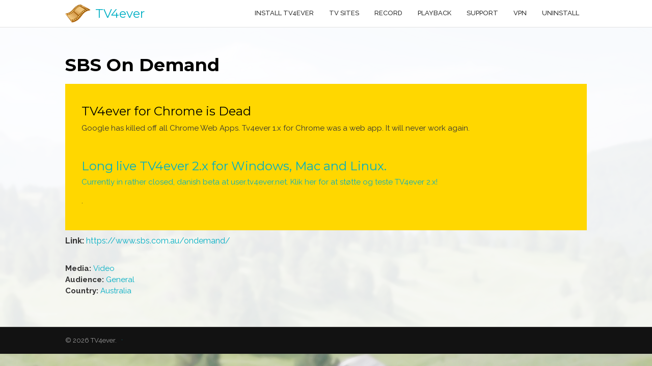

--- FILE ---
content_type: text/html; charset=utf-8
request_url: https://tv4ever.net/site/sbs-demand
body_size: 2938
content:
<!DOCTYPE html>
<html>
<head>
<meta charset="utf-8" />
<meta name="Generator" content="Drupal 7 (http://drupal.org)" />
<link rel="canonical" href="/site/sbs-demand" />
<link rel="shortlink" href="/node/56" />
<meta name="viewport" content="width=device-width, initial-scale=1.0, maximum-scale=1" />
<link rel="shortcut icon" href="https://tv4ever.net/sites/default/files/favicon_2.ico" type="image/vnd.microsoft.icon" />
<title>SBS On Demand | TV4ever</title>
<style type="text/css" media="all">
@import url("https://tv4ever.net/modules/system/system.base.css?sg1gw0");
@import url("https://tv4ever.net/modules/system/system.menus.css?sg1gw0");
@import url("https://tv4ever.net/modules/system/system.messages.css?sg1gw0");
@import url("https://tv4ever.net/modules/system/system.theme.css?sg1gw0");
</style>
<style type="text/css" media="all">
@import url("https://tv4ever.net/modules/aggregator/aggregator.css?sg1gw0");
@import url("https://tv4ever.net/modules/comment/comment.css?sg1gw0");
@import url("https://tv4ever.net/modules/field/theme/field.css?sg1gw0");
@import url("https://tv4ever.net/modules/node/node.css?sg1gw0");
@import url("https://tv4ever.net/modules/poll/poll.css?sg1gw0");
@import url("https://tv4ever.net/modules/search/search.css?sg1gw0");
@import url("https://tv4ever.net/sites/all/modules/custom/tv4ever/tv4ever.css?sg1gw0");
@import url("https://tv4ever.net/modules/user/user.css?sg1gw0");
@import url("https://tv4ever.net/sites/all/modules/custom/user4ever/user4ever.css?sg1gw0");
@import url("https://tv4ever.net/sites/all/modules/vertikal_helper/vertikal_helper.css?sg1gw0");
@import url("https://tv4ever.net/sites/all/modules/wayback_submit/wayback_submit.css?sg1gw0");
@import url("https://tv4ever.net/sites/all/modules/views/css/views.css?sg1gw0");
</style>
<style type="text/css" media="all">
@import url("https://tv4ever.net/sites/all/modules/wysiwyg_ckeditor/css/ckeditor.css?sg1gw0");
@import url("https://tv4ever.net/sites/all/modules/ctools/css/ctools.css?sg1gw0");
</style>
<style type="text/css" media="all">
<!--/*--><![CDATA[/*><!--*/
#admin-menu{font-family:Georgia;font-size:16px;}

/*]]>*/-->
</style>
<style type="text/css" media="all">
@import url("https://tv4ever.net/sites/all/themes/parallax_zymphonies_theme/css/jquery-ui.min.css?sg1gw0");
@import url("https://tv4ever.net/sites/all/themes/parallax_zymphonies_theme/css/font-awesome.css?sg1gw0");
@import url("https://tv4ever.net/sites/all/themes/parallax_zymphonies_theme/css/style.css?sg1gw0");
@import url("https://tv4ever.net/sites/all/themes/parallax_zymphonies_theme/css/media.css?sg1gw0");
</style>
<script type="text/javascript" src="//ajax.googleapis.com/ajax/libs/jquery/1.12.4/jquery.min.js"></script>
<script type="text/javascript">
<!--//--><![CDATA[//><!--
window.jQuery || document.write("<script src='/sites/all/modules/jquery_update/replace/jquery/1.12/jquery.min.js'>\x3C/script>")
//--><!]]>
</script>
<script type="text/javascript" src="https://tv4ever.net/misc/jquery-extend-3.4.0.js?v=1.12.4"></script>
<script type="text/javascript" src="https://tv4ever.net/misc/jquery-html-prefilter-3.5.0-backport.js?v=1.12.4"></script>
<script type="text/javascript" src="https://tv4ever.net/misc/jquery.once.js?v=1.2"></script>
<script type="text/javascript" src="https://tv4ever.net/misc/drupal.js?sg1gw0"></script>
<script type="text/javascript" src="https://tv4ever.net/sites/all/modules/jquery_update/js/jquery_browser.js?v=0.0.1"></script>
<script type="text/javascript" src="https://tv4ever.net/sites/all/modules/admin_menu/admin_devel/admin_devel.js?sg1gw0"></script>
<script type="text/javascript" src="https://tv4ever.net/sites/all/modules/custom/tv4ever/tv4ever.js?sg1gw0"></script>
<script type="text/javascript" src="https://tv4ever.net/sites/all/modules/vertikal_helper/vertikal_helper.js?sg1gw0"></script>
<script type="text/javascript" src="https://tv4ever.net/sites/all/themes/parallax_zymphonies_theme/js/jquery-ui.min.js?sg1gw0"></script>
<script type="text/javascript" src="https://tv4ever.net/sites/all/themes/parallax_zymphonies_theme/js/custom.js?sg1gw0"></script>
<script type="text/javascript">
<!--//--><![CDATA[//><!--
jQuery.extend(Drupal.settings, {"basePath":"\/","pathPrefix":"","setHasJsCookie":0,"ajaxPageState":{"theme":"parallax_zymphonies_theme","theme_token":"Nn2i_p63VdUU09gjhwyiiTgI6NA0p07fjCGkj0DfFa8","js":{"\/\/ajax.googleapis.com\/ajax\/libs\/jquery\/1.12.4\/jquery.min.js":1,"0":1,"misc\/jquery-extend-3.4.0.js":1,"misc\/jquery-html-prefilter-3.5.0-backport.js":1,"misc\/jquery.once.js":1,"misc\/drupal.js":1,"sites\/all\/modules\/jquery_update\/js\/jquery_browser.js":1,"sites\/all\/modules\/admin_menu\/admin_devel\/admin_devel.js":1,"sites\/all\/modules\/custom\/tv4ever\/tv4ever.js":1,"sites\/all\/modules\/vertikal_helper\/vertikal_helper.js":1,"sites\/all\/themes\/parallax_zymphonies_theme\/js\/jquery-ui.min.js":1,"sites\/all\/themes\/parallax_zymphonies_theme\/js\/custom.js":1},"css":{"modules\/system\/system.base.css":1,"modules\/system\/system.menus.css":1,"modules\/system\/system.messages.css":1,"modules\/system\/system.theme.css":1,"modules\/aggregator\/aggregator.css":1,"modules\/comment\/comment.css":1,"modules\/field\/theme\/field.css":1,"modules\/node\/node.css":1,"modules\/poll\/poll.css":1,"modules\/search\/search.css":1,"sites\/all\/modules\/custom\/tv4ever\/tv4ever.css":1,"modules\/user\/user.css":1,"sites\/all\/modules\/custom\/user4ever\/user4ever.css":1,"sites\/all\/modules\/vertikal_helper\/vertikal_helper.css":1,"sites\/all\/modules\/wayback_submit\/wayback_submit.css":1,"sites\/all\/modules\/views\/css\/views.css":1,"sites\/all\/modules\/wysiwyg_ckeditor\/css\/ckeditor.css":1,"sites\/all\/modules\/ctools\/css\/ctools.css":1,"0":1,"sites\/all\/themes\/parallax_zymphonies_theme\/css\/jquery-ui.min.css":1,"sites\/all\/themes\/parallax_zymphonies_theme\/css\/font-awesome.css":1,"sites\/all\/themes\/parallax_zymphonies_theme\/css\/style.css":1,"sites\/all\/themes\/parallax_zymphonies_theme\/css\/media.css":1}},"ckeditor":{"modulePath":"sites\/all\/modules\/wysiwyg_ckeditor"}});
//--><!]]>
</script>
<!--[if IE 8 ]>    <html class="ie8 ielt9"> <![endif]-->
<!--[if lt IE 9]><script src="http://html5shiv.googlecode.com/svn/trunk/html5.js"></script><![endif]-->
</head>
<body class="html not-front not-logged-in no-sidebars page-node page-node- page-node-56 node-type-site i18n-en">
	<div id="skip-link">
		<a href="#main-content" class="element-invisible element-focusable">Skip to main content</a>
	</div>
  		
<div class="menu-wrap">


  <div class="full-wrap clearfix">

          <div id="logo">
        <a href="/" title="Home"><img src="https://tv4ever.net/sites/default/files/tv4ever-logo-300px_0.png"/></a>
      </div>
      <h1 id="site-title">
        <a href="/" title="Home">TV4ever</a>
      </h1>
    
    <nav id="main-menu"  role="navigation">
      <a class="nav-toggle" href="#">Navigation</a>
      <div class="menu-navigation-container">
        <ul class="menu"><li class="first leaf"><a href="/install-tv4ever">Install TV4ever</a></li>
<li class="leaf"><a href="/stations" title="A list of Tv sites that are thought to work well with TV4ever.">TV sites</a></li>
<li class="leaf"><a href="/recording-howto" title="Learn how to record tv and radio using TV4ever">Record</a></li>
<li class="leaf"><a href="/playback-howto" title="How to play the stuff you record.">Playback</a></li>
<li class="leaf"><a href="/support-tv4ever" title="There&#039;s a mail option in the TV4ever app. Use that.">Support</a></li>
<li class="leaf"><a href="/vpn" title="Watch german tv from Greece. Or Italian tv from Iceland.">VPN</a></li>
<li class="last leaf"><a href="/uninstall-tv4ever" title="It&#039;ll only take a few seconds.">Uninstall</a></li>
</ul>      </div>
      <div class="clear"></div>
    </nav>
  </div>

</div>



<div id="container">
  <div class="container-wrap">
    <div class="content-sidebar-wrap">
      <div id="content">
        
        <section id="post-content" role="main">
                              <h1 class="page-title">SBS On Demand</h1>                                                  <div class="region region-content">
  <div id="block-block-12" class="block block-block">

        <h2 >TV4ever for Chrome is Dead</h2>
    
  <div class="content">
    <p>Google has killed off all Chrome Web Apps. Tv4ever 1.x for Chrome was a web app. It will never work again.</p>
<p><a href="https://user.tv4ever.net/"><br />
<h2>Long live TV4ever 2.x for Windows, Mac and Linux.</h2>
<p>Currently in rather closed, danish beta at user.tv4ever.net. Klik her for at støtte og teste TV4ever 2.x!</p>
<p></p></a>.</p>
  </div>
  
</div> <!-- /.block -->
<div id="block-system-main" class="block block-system">

      
  <div class="content">
                          <span property="dc:title" content="SBS On Demand" class="rdf-meta element-hidden"></span><span property="sioc:num_replies" content="0" datatype="xsd:integer" class="rdf-meta element-hidden"></span>  
      
    
  <div class="content node-site">
    <div class="field field-name-field-siteurl field-type-url field-label-inline clearfix"><div class="field-label">Link:&nbsp;</div><div class="field-items"><div class="field-item even"><a href="https://www.sbs.com.au/ondemand/">https://www.sbs.com.au/ondemand/</a></div></div></div><div class="field field-name-field-media field-type-taxonomy-term-reference field-label-inline clearfix"><div class="field-label">Media:&nbsp;</div><div class="field-items"><div class="field-item even"><a href="/media/video" typeof="skos:Concept" property="rdfs:label skos:prefLabel" datatype="">Video</a></div></div></div><div class="field field-name-field-audience field-type-taxonomy-term-reference field-label-inline clearfix"><div class="field-label">Audience:&nbsp;</div><div class="field-items"><div class="field-item even"><a href="/audience/general" typeof="skos:Concept" property="rdfs:label skos:prefLabel" datatype="">General</a></div></div></div><div class="field field-name-field-country field-type-taxonomy-term-reference field-label-inline clearfix"><div class="field-label">Country:&nbsp;</div><div class="field-items"><div class="field-item even"><a href="/country/australia" typeof="skos:Concept" property="rdfs:label skos:prefLabel" datatype="">Australia</a></div></div></div>  </div>

      <footer>
          </footer>
  
    </div>
  
</div> <!-- /.block -->
</div>
 <!-- /.region -->
        </section>
      </div>

        <!-- First sidebar -->
        
      </div>

      <!-- Second sidebar -->
      
  </div>
</div>



<!-- Footer -->

<div id="footer">

  
  <div class="footer_credit">

    <div id="copyright" class="full-wrap clearfix">

      <div class="copyright">&copy; 2026 TV4ever.</div> <a href = "/admin/dashboard">&nbsp;&nbsp;&nbsp;.</a>

      <!-- Social Links -->
            <!-- End Social Links -->

    </div>

  </div>

</div>	</body>
</html>

--- FILE ---
content_type: text/css
request_url: https://tv4ever.net/sites/all/modules/custom/tv4ever/tv4ever.css?sg1gw0
body_size: 1500
content:
.red {
  color: red;
}

#tv4ever-translateapp-form label {
  display: block;
}

.form-textarea-wrapper textarea {
  width: 100%;
}


.node-type-article .content p, .content li{
  font-size: 100%;
}

.mainmenu {
  font-size: 200%;
  font-weight: bolder;
  font-color: #DDDDDD;
  background-color: #000000;
}

.col-sm-6 {
  width: 92% !important;
}

.view-feature-requests .views-row {
  border: 1px solid grey;
  width:300px;
  height:350px;
  float:left;
  margin-right: 1em;
  margin-bottom: 1em;
  padding: 1em;
}

form.fivestar-widget div.description {
  text-align: left;
}

.view-feature-requests h2 {
  line-height: 100%;
}


.view-id-features td.bullet, .view-id-features th {
  text-align: center;
}

.view-id-features th:first-child {
  text-align: left;
}

.instahint {
  color: red;
  display: none;
}

#edit-field-feedback-options-terms input:checked+label .instahint {
  display: inline;
}

.page-node-add-feedback .page-title {
  font-size: 140%;
}

.links {
  display: none !important;
}

#block-views-stations-beta-block-3 {
  width: 50%;
  float: right;
  margin-top: -60px;
  border: 1px solid silver;
  padding-left: 5px;
  padding-right: 5px;
}

#block-views-stations-beta-block-3 h2 {
  font-size: 1rem;
  margin-top: 6px;
}
.topslider-field a {
  font-size: 1rem;
}

.page-pricing th {
  width: 20%;
  vertical-align: top;
}

.page-pricing .version-title {
  font-size: 1.8rem;
  margin-bottom: 1rem;
}

.page-pricing .version-price {
  font-size: 1.2rem;
  margin-bottom: 1rem;
  background-color: #5a5a5a;
  padding: 5px;
}

.page-pricing .version-description {
  margin-bottom: 3rem;
}

.page-pricing .version-bullet {
  text-align: center;
}

.page-pricing .version-node-title {
  font-weight: bolder;
}


/* BUTTONS FOR THE DOWNLOAD PAGE */

.button::-moz-focus-inner{
  border: 0;
  padding: 0;
}


.button{
  display: inline-block;
  *display: inline;
  width: 100%;
  text-align: center;
  zoom: 1;
  padding: 6px 20px;
  margin: 0;
  cursor: pointer;
  border: 1px solid #bbb;
  overflow: visible;
  font: bold 13px arial, helvetica, sans-serif;
  text-decoration: none;
  white-space: nowrap;
  color: #555;

  background-color: #ddd;
  background-image: -webkit-gradient(linear, left top, left bottom, from(rgba(255,255,255,1)), to(rgba(255,255,255,0)));
  background-image: -webkit-linear-gradient(top, rgba(255,255,255,1), rgba(255,255,255,0));
  background-image: -moz-linear-gradient(top, rgba(255,255,255,1), rgba(255,255,255,0));
  background-image: -ms-linear-gradient(top, rgba(255,255,255,1), rgba(255,255,255,0));
  background-image: -o-linear-gradient(top, rgba(255,255,255,1), rgba(255,255,255,0));
  background-image: linear-gradient(top, rgba(255,255,255,1), rgba(255,255,255,0));

  -webkit-transition: background-color .2s ease-out;
  -moz-transition: background-color .2s ease-out;
  -ms-transition: background-color .2s ease-out;
  -o-transition: background-color .2s ease-out;
  transition: background-color .2s ease-out;
  background-clip: padding-box; /* Fix bleeding */
  -moz-border-radius: 3px;
  -webkit-border-radius: 3px;
  border-radius: 3px;
  -moz-box-shadow: 0 1px 0 rgba(0, 0, 0, .3), 0 2px 2px -1px rgba(0, 0, 0, .5), 0 1px 0 rgba(255, 255, 255, .3) inset;
  -webkit-box-shadow: 0 1px 0 rgba(0, 0, 0, .3), 0 2px 2px -1px rgba(0, 0, 0, .5), 0 1px 0 rgba(255, 255, 255, .3) inset;
  box-shadow: 0 1px 0 rgba(0, 0, 0, .3), 0 2px 2px -1px rgba(0, 0, 0, .5), 0 1px 0 rgba(255, 255, 255, .3) inset;
  text-shadow: 0 1px 0 rgba(255,255,255, .9);

  -webkit-touch-callout: none;
  -webkit-user-select: none;
  -khtml-user-select: none;
  -moz-user-select: none;
  -ms-user-select: none;
  user-select: none;
}

.button:hover{
  background-color: #eee;
  color: #555;
}

.button:active{
  background: #e9e9e9;
  position: relative;
  top: 1px;
  text-shadow: none;
  -moz-box-shadow: 0 1px 1px rgba(0, 0, 0, .3) inset;
  -webkit-box-shadow: 0 1px 1px rgba(0, 0, 0, .3) inset;
  box-shadow: 0 1px 1px rgba(0, 0, 0, .3) inset;
}

/* Larger buttons styles */

.button.large{
  padding: 12px 30px;
  text-transform: uppercase;
}

.button.large:active{
  top: 2px;
}

/* Colored buttons styles */

.button.green, .button.red, .button.blue {
  color: #fff;
  text-shadow: 0 1px 0 rgba(0,0,0,.2);

  background-image: -webkit-gradient(linear, left top, left bottom, from(rgba(255,255,255,.3)), to(rgba(255,255,255,0)));
  background-image: -webkit-linear-gradient(top, rgba(255,255,255,.3), rgba(255,255,255,0));
  background-image: -moz-linear-gradient(top, rgba(255,255,255,.3), rgba(255,255,255,0));
  background-image: -ms-linear-gradient(top, rgba(255,255,255,.3), rgba(255,255,255,0));
  background-image: -o-linear-gradient(top, rgba(255,255,255,.3), rgba(255,255,255,0));
  background-image: linear-gradient(top, rgba(255,255,255,.3), rgba(255,255,255,0));
}

/* */

.button.green{
  background-color: #57a957;
  border-color: #57a957;
}

.button.green:hover{
  background-color: #62c462;
}

.button.green:active{
  background: #57a957;
}

/* */

.button.red{
  background-color: #ca3535;
  border-color: #c43c35;
}

.button.red:hover{
  background-color: #ee5f5b;
}

.button.red:active{
  background: #c43c35;
}

/* */

.button.blue{
  background-color: #269CE9;
  border-color: #269CE9;
}

.button.blue:hover{
  background-color: #70B9E8;
}

.button.blue:active{
  background: #269CE9;
}

.button a {
  color: white;
}

.correct-button {
  width: 100%;
  text-align: center;
  font-weight: bolder;
}

.number-of-downloads {
  font-family: monospace;
  font-weight: bold;
}

.form-item-body-0-summary {
  display: none;
}

--- FILE ---
content_type: text/css
request_url: https://tv4ever.net/sites/all/modules/custom/user4ever/user4ever.css?sg1gw0
body_size: 341
content:
.page-pricing th {
  position: relative;
}

.buy-button, .running {
  position: absolute;
  bottom: 0;
}

.tv4ever-login-button {
  position: relative;
}

.running {
  margin-bottom: 20px;
}

.version-description {
  padding-bottom: 40px;
  height: auto;
}

.page-pricing .node {
  margin: 0;
}

.page-pricing h2 {
  display: none;
}


.buy-button a {
  display: inline-block;
	text-align: center;
	text-decoration: none !important;
  border: 2px solid white;
	border-radius: 10px;
	box-sizing: border-box;
	padding: 5px 10px;
	margin: 15px 5px 5px 5px;
}

.buy-button-home a {
	text-align: center;
	text-decoration: none !important;
  border: 2px solid #00AFC4;
  border-radius: 10px;
	box-sizing: border-box;
	padding: 5px 10px;
	margin: 15px 5px 5px 5px;
}

.running {
  display: inline-block;
}

.subscription {
  font-weight: bold;
}

--- FILE ---
content_type: text/css
request_url: https://tv4ever.net/sites/all/modules/vertikal_helper/vertikal_helper.css?sg1gw0
body_size: 215
content:
.vertikal_helper_wrapper { margin : 0.5em; border : 2px solid green; padding : 10px; margin-bottom : 10px; margin-top : 20px; background-color : #fff; }
.vertikal_helper_ad { border : 1px solid #ccc; margin : 2px 2px 2px 10px; padding : 2px; }
.vertikal_helper_main { border : 1px solid #ccc; padding : 2px; }
.vertikal_helper_key { color : #666; }
.vertikal_helper_hot { margin-left : 2em; cursor : pointer; color : #f00;}

--- FILE ---
content_type: text/css
request_url: https://tv4ever.net/sites/all/modules/wayback_submit/wayback_submit.css?sg1gw0
body_size: 460
content:
/**
 * @file CSS for Wayback filter
 * */

.page-admin-config-search-wayback-submit fieldset .form-type-radios > label { border-top: 1px solid #cccccc; }
.page-admin-config-search-wayback-submit fieldset .form-item { padding: 0; margin: 0; }
.page-admin-config-search-wayback-submit fieldset .form-type-radios .form-item { display: table-cell; padding-right: 2em; width: auto; }
.page-admin-config-search-wayback-submit fieldset .form-type-radios .form-radios label { display: inline; }
.page-admin-reports-wayback-submit #edit-filter .form-item { display: inline-block; margin-right: 1em; }
table.wayback-submit-table tr td { vertical-align: top; }
table.wayback-submit-table tr th.status { width : 200px; }
.vertical-tabs-panes .form-item-wayback-submit-options.form-disabled { display: none; }
#wayback-submit-submit-now-form { float: right; }

table.wayback-graph tr td { padding-top:2px; padding-bottom: 0; height : 30px; }
.wayback-graph-bar { height: 28px; background-color: #e3e4de; margin-bottom: 2px; border : 1px solid #bebfb9; padding: 0; }
.wayback-graph-counter { position: absolute; margin-left: 4px; } 

--- FILE ---
content_type: text/css
request_url: https://tv4ever.net/sites/all/themes/parallax_zymphonies_theme/css/media.css?sg1gw0
body_size: 980
content:

@media screen and (max-width: 960px) {

  body{
    background: #fff;
    margin: 0;
  }

  .menu-wrap{ text-align: center; }

  #main-menu,
  #main-menu ul{
    width: 100%;
    text-align: center;
  }

  #main-menu li{
    float: none;
  }

  .menu-wrap{
    position: static;
    border: 0;
  }

  .region-home-banner-text h1{
    font-size: 24px;
  }

  .halfwidth{
    width: 100%;
  }

  .homebanner{
    height: auto;
  }

  #footer-area{
    padding-bottom: 0;
  }

  #home-bottom-block,
  #home-top-block{
    padding: 0 15px;
    /*overflow: hidden;*/
  }

  .parallax-block .region{
    padding: 30px 15px;
  }

  #container,
  .menu-wrap{
    padding: 15px;
  }
  
  body aside,
  body #content,
  #top-area .column,
  #footer-area .column{
    float: none !important;
    width: 100% !important;
    padding: 0 !important;
    margin: 0 !important;
    clear: both;
  }

  #footer,
  #page-wrap{
    padding: 0 15px;
  }

  .social-icons, 
  .footer_credit .copyright{
    width: 100%;
    margin: 10px 0;
    text-align: center;
  }

  .nivo-caption {
  	display: none !important;
  }

  .theme-default .nivo-controlNav {
  	bottom: 10px;
  }

  .block-webform .webform-component-textfield{
    width: 100%;
  }

}

@media screen and (max-width: 640px) {

  body{
    margin-top: 46px;
  }

  .region-banner-text h2 {
    font-size: 22px;
  }

  .region-banner-text p {
    font-size: 15px;
  }

  .menu-wrap{  
    background: #333;
    overflow: hidden;
  }

  #main-menu ul {
    display: none;
  }

  #main-menu li ul {
    position: static;
    border: 0;
  }

  #main-menu li ul ul {
    margin: 0 !important;
    border: 0;
  }

  #main-menu ul,
  #main-menu li {
    float: none;
    width: 100%;
  }

  #main-menu {
    border: 0;
    float: none;  
    background: #00AFC4;
    position: fixed;
    top: 0;
    left: 0;
    z-index: 99;
    right: 0;
  }

  #main-menu a {
    width: 100%;
    padding: 15px 0;
    color: #00AFC4;
    border-radius: 0;
    margin: 0;
    text-align: center;
    border-bottom: 1px solid #DBDBDB;
  }

  #main-menu li li a {
    text-align: center;
    font-size: 13px;
    background: #0D0D0D;
    border-bottom: 1px solid #1B1B1B;
    color: #989898;
    padding: 15px 0;
  }

  #main-menu li a.active{
    border-bottom: 1px solid #181818; 
  }

  #main-menu li:hover > ul,
  #main-menu li li:hover > ul,
  #main-menu li li li:hover > ul {
    display: none;
  }

  .drop-down-toggle {
    display: block;
  }

  #main-menu li li.expanded > a{
    background-image: none;
  }

  #main-menu .nav-toggle {
    display: block;
    font-size: 15px;
    font-weight: normal;
    background: #18222B;
    color: white;
    margin: 0;
    letter-spacing: 1px;
    text-align: center;
    background: url(../images/mobile-menu.png) right 14px #00AFC4 no-repeat;
    padding: 15px;
    width: 50px;
    font-size: 0;
    height: 45px;  
  }

  #main-menu ul.menu li {
    margin: 0;
    width: 100%;
  }

  #header{
  	margin-top: 45px;
  	padding: 5px 10px;
  }

  #top-area .column img,
  #footer-area .column img{
  	width: 100%;
  }

}

@media screen and (min-width: 641px) {
  #main-menu > ul.menu { 
    display: inline-block !important;
  }
}

--- FILE ---
content_type: application/javascript
request_url: https://tv4ever.net/sites/all/modules/custom/tv4ever/tv4ever.js?sg1gw0
body_size: 517
content:
//https://stackoverflow.com/a/50067769/234466
console.log('asdasd');

function copyToClip(str) {
  function listener(e) {
    e.clipboardData.setData("text/html", str);
    e.clipboardData.setData("text/plain", str);
    e.preventDefault();
  }
  document.addEventListener("copy", listener);
  document.execCommand("copy");
  document.removeEventListener("copy", listener);
};

jQuery(document).ready(function() {

  jQuery(".copymebutton").click(function(){
    target = jQuery(this).parent().next().find("span.copymecontent");
    target.find(".element-invisible").remove();
    var html = target.html();
    copyToClip(html);
  })

  jQuery("body.page-onboarding-team-member .form-checkbox, body.page-onboarding .form-checkbox").each(function(){
    var i = jQuery(this).parents("td").index();
    var title = jQuery(".views-table th").get(i).innerText.trim();
    jQuery(this).addClass("smileyicon");
    jQuery(this).after('<label title="' + title + '" for="' + this.id + '"" class="checker"></label>');
  })
})
